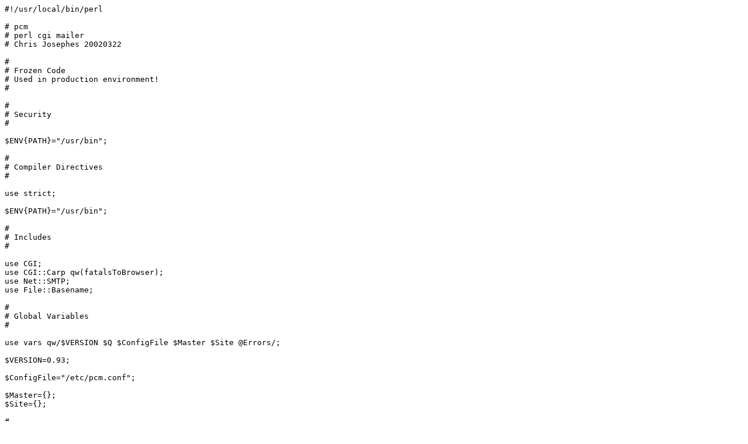

--- FILE ---
content_type: text/x-perl
request_url: http://cpan.mirror.serversaustralia.com.au/authors/id/C/CH/CHRISJ/pcm.pl
body_size: 17107
content:
#!/usr/local/bin/perl

# pcm
# perl cgi mailer
# Chris Josephes 20020322

#
# Frozen Code
# Used in production environment!
#

#
# Security
#

$ENV{PATH}="/usr/bin";

#
# Compiler Directives
#

use strict;

$ENV{PATH}="/usr/bin";

#
# Includes
#

use CGI;
use CGI::Carp qw(fatalsToBrowser);
use Net::SMTP;
use File::Basename;

#
# Global Variables
#

use vars qw/$VERSION $Q $ConfigFile $Master $Site @Errors/;

$VERSION=0.93;

$ConfigFile="/etc/pcm.conf";

$Master={};
$Site={};

#
# Subroutines
#

sub smtpError
{
my ($server)=shift;
my ($string);
$string=$server->code()." ".$server->message();
return $string;
}

#
# Read in the configuration file
sub readConfig
{
my ($file,$cfg)=@_;
my ($line,$key,$value);
# Default configuration values
$cfg->{args}={
	"server" => "localhost",
	"serveroverride" => "no",
	"inputlimit" => "10000",
	"inputlimitoverride" => "no",
};
# Open the configuration file and read it
open (F, $file) || return undef;
while ($line=<F>)
{
	next if ($line=~/^#/);
	chop($line);
	($key,$value)=split(/:\s+/,$line);
	($key)=lc($key);
	$cfg->{args}->{$key}=$value;
}
#print("Config data is ",$cfg->{args}->{server},"\n");
close(F);
return;
}

# Read in the template file
sub readTemplate
{
my ($file,$cfg)=@_;
my ($line);
open (F, $file) || return 0;
# Get the template headers
while ($line=<F>)
{
	if ($line=~/X-PCM-/i)
	{
		chop($line);
		my ($key,$value);
		$line=~s/^X-PCM-//i;
		($key,$value)=split(/:\s+/,$line,2);
		$key=~s/\s+$//;
		$key=lc($key);
		$cfg->{args}->{$key}=$value;
	} elsif ($line ne "\n")
	{
		push (@{$cfg->{theaders}},$line);
	} else {
		last;
	}
}
while ($line=<F>)
{
	push(@{$cfg->{tbody}},$line);
}
close(F);
# Add a header for the client IP
push(@{$cfg->{theaders}},"X-PCM-PostingIP:".$Q->remote_addr()."\n");
push(@{$cfg->{theaders}},"X-PCM-ScriptURL:".$Q->url()."\n");
return 1;
}

# A very simple and dirty parser
sub parse
{
my ($obj)=shift;
my ($line,$parsed);
while (@{$obj->{theaders}})
{
	$line=shift(@{$obj->{theaders}});
	# ugly, non-greedy template language match
	if ($line=~/(.*)\[(.*?)\](.*)/)
	{
		push(@{$obj->{output}},$1);
		$parsed=&replace($2,$obj);
		push(@{$obj->{output}},$parsed);
		unshift(@{$obj->{theaders}},$3);
	} else {
		push(@{$obj->{output}},$line);
	}
}
push(@{$obj->{output}},"\n");
while(@{$obj->{tbody}})
{
	$line=shift(@{$obj->{tbody}});
	if ($line=~/(.*)\[(.*?)\](.*)/)
	{
		push(@{$obj->{output}},$1);
		$parsed=&replace($2,$obj);
		push(@{$obj->{output}},$parsed);
		unshift(@{$obj->{tbody}},$3);
	} else {
		push(@{$obj->{output}},$line);
	}
}
return;
}

sub replace
{
my ($var,$template)=@_;
my ($output,$type,$name);
$var=~s/^\s+|\s+$//g;
($type,$name)=split(/:\s*/,$var,2);
#print("PARSING: $var ($type and $name) \n");
if ($type eq "ENV")
{
	$output=$ENV{$name};
} elsif ($type eq "CGI")
{
	$output=$Q->param($name);
} elsif ($type eq "PCM")
{
	if ($name eq "time")
	{
		$output=scalar(localtime(time()));
	} elsif ($name eq "options")
	{
		my ($key);
		$output="\n";
		foreach $key (keys(%{$template->{args}}))
		{
			$output.="$key : $template->{args}->{$key}\n";
		}
		$output.="\n";
	}
} else {
	# We shouldn't arrive here
}
return $output;
}

sub sanitize
{
my ($input)=shift;
my ($output)="";
if ($input =~/([\w\d]+\@[\w\d\.]+[\w\d]+)/)
{
	$output=$1;
}
return $output;
}

# Get the To:, CC:, BCC:, and From: addresses from the template
# The regex tries to match based on locale settings
# and account for usernames without qualified domains
# but probably fails miserably

sub getAddresses
{
my ($obj,$config)=@_;
my ($line,$hdr,$value,@addrs,$address,$limit,$recpcount);
$limit=$obj->{args}->{maxrecipients} || 4;
$recpcount=0;
foreach $line (@{$obj->{output}})
{
	if ($line=~/^From\s*:/i || $line=~/^To\s*:/i 
		|| $line=~/^CC\s*:/i || $line=~/^BCC\s*:/i)
	{
		($hdr,$value)=split(/:\s+/,$line,2);
		#print("<br>The $hdr value is $value<br>\n");
		(@addrs)=split(/,/,$value);
		foreach $address (@addrs)
		{
			$address=sanitize($address);
			if ($address)
			{
				$hdr=lc($hdr);
				if ($hdr eq "from")
				{
					$obj->{args}->{from}=$address;
				} else {
					push(@{$obj->{args}->{to}},$address)
					unless ($recpcount >= $limit);
					$recpcount++;
				}
			} else {
				# Invalid value for sender/recipient
			}
		}
	}
	last if ($line eq "\n");
}
$obj->{args}->{from} = $config->{args}->{defaultfrom} 
	unless ($obj->{args}->{from});
unless ($obj->{args}->{from})
{
	my ($default)=sanitize($config->{args}->{defaultfrom});
	if ($default)
	{
		$obj->{args}->{from}=$default;
	} else {
		$obj->{errormsg}="No sender specified!";
		return 0;
	}
}
unless (@{$obj->{args}->{to}})
{
	$obj->{errormsg}="No recipient(s) specified";
	return 0;
}
return 1;
}

sub sendMail
{
my ($template,$config)=@_;
my ($server,$host,$status,$recp);
$status=1;
return $status if (lc($config->{args}->{nomail}) eq "yes");
if ($config->{args}->{serveroverride} && $template->{args}->{server})
{
	$host=$template->{args}->{server};
} else {
	$host=$config->{args}->{server};
}
#print("Using mail host $host\n");
if ($host)
{
	$server=Net::SMTP->new($host);
	if ($server)
	{
		unless ($server->mail("<".$template->{args}->{from}.">"))
		{
			$template->{errormsg}=smtpError($server);
			return 0;
		}
		foreach $recp (@{$template->{args}->{to}})
		{
			unless ($server->to("<".$recp.">"))
			{
				$template->{errormsg}=smtpError($server);
				return 0;
			}
		}
		unless ($server->data(@{$template->{output}}))
		{
			$template->{errormsg}=smtpError($server);
			return 0;
		}
		$server->quit();
	} else {
		# Couldn't connect to SMTP server
		$template->{errormsg}=
			"Couldn't connect to SMTP server ($host)";
		return 0;
	}
} else {
	$template->{errormsg}="No SMTP server specified";
	return 0;
}
return 1;
}

sub writeFile
{
my ($site)=@_;
my ($file,$status);
$file=$site->{args}->{savefile};
$status=1;
if ($file)
{
	if ($file !~/\//)
	{
		my ($path)=dirname($Q->path_translated());
		$file=$path."/".$file;
	}
	if (open (F, ">>$file"))
	{
		my ($date);
		$date=scalar(localtime(time()));
		if ($site->{args}->{savefilemode} eq "template")
		{
			my ($line,$user);
			$user=$ENV{"LOGNAME"} || $ENV{"USER"} || "nobody";
			print F ("From $user $date\n");
			while(@{$site->{output}})
			{
				$line=shift(@{$site->{output}});
				$line=">".$line if ($line=~/^From/);
				print F $line;
			}
			print F "\n";
		} else {
			my (@list,$p);
			(@list)=$Q->param();
			print F ("START\n");
			print F ("Date: $date\n");
			print F ("PostingIP: ",$Q->remote_addr(),"\n\n");
			foreach $p (@list)
			{
				print F ("|$p:".$Q->param($p),"\n");
			}
			print F ("END\n");
		}
		close(F);
	} else {
		$status=0;
		#print("Error opening file for writing\n");
	}
} else {
	#print("We didn't want to save to a file\n");
	# no file was specified
}
return $status;
}

sub footerOut
{
print <<EOHTML
<hr/>
<p>PCM version $VERSION</p>
EOHTML
;
return;
}

sub endHtml
{
print <<EOHTML
</body>
</html>
EOHTML
;
}

sub startHtml
{
my ($title)=shift;
print <<EOHTML
<?xml version="1.0" encoding="UTF-8"?>
<html xmlns="http://www.w3c.org/1999/xhtml" xml:lang="em" lang="en">
<head>
<title>$title</title>
</head>
<body>
<h1>$title</h1>
EOHTML
;
return
}

# Post email/file operations
sub successOut
{
my ($template)=@_;
if ($template->{args}->{"successurl"})
{
	print $Q->header(-location => $template->{args}->{successurl});
	return;
}
print $Q->header();
startHtml("Success");

print <<EOHTML
<p>
The email has been successfully delivered
</p>
EOHTML
;

footerOut() if (lc($template->{args}->{footer}) eq "yes");
endHtml();
return;
}

sub errorOut
{
my ($template)=@_;
my ($field);
if ($template->{args}->{errorurl})
{
	print $Q->header(-location => $template->{args}->{errorurl});
	return;
}
print $Q->header();
startHtml("Missing Field Error");
print <<EOHTML
<p>
The following form fields need to be filled out.
</p>
EOHTML
;
print("<ul>\n");
foreach $field (@{$template->{missing}})
{
	print("<li>$field</li>\n");
}
print("</ul>\n");
footerOut() if (lc($template->{args}->{footer}) eq "yes");
endHtml();
return;
}

sub failureOut
{
my ($template)=@_;
my ($message)=$template->{errormsg};
if ($template->{args}->{failureurl})
{
	print $Q->header(-location => $template->{args}->{failureurl});
	return;
}
print $Q->header();
startHtml("Error");
print <<EOHTML
<p>
The following error(s) were encountered:
</p>
EOHTML
;
print("<ul><li>$message</li></ul>\n");
footerOut() if (lc($template->{args}->{footer}) eq "yes");
endHtml();
return;
}

sub checkForm
{
my ($template,$q)=@_;
my ($status)=1;
if ($template->{args}->{"required"})
{
	$template->{missing}=[];
	my (@req,@param,%match,$item);
	(@req)=split(/,/,$template->{args}->{required});
	(@param)=$q->param();
	foreach $item (@req)
	{
		$match{$item}=0;
	}
	foreach $item (@param)
	{
		$match{$item}=1 if 
			(defined($match{$item}) && $Q->param($item) ne "");
	}
	foreach $item (keys(%match))
	{
		if ($match{$item} != 1)
		{
			push(@{$template->{missing}},$item);
			$status=0;
		}
	}
}
return $status;
}

sub mainflow
{
my ($templateFile,$template,$config,$mailstatus,$formstatus);
$templateFile=$Q->path_translated();
$config={};
$template={};
readConfig($ConfigFile,$config);
unless (readTemplate($templateFile,$template))
{
	$template->{errormsg}="Couldn't open template $templateFile";
	failureOut($template);
	exit 2;
}
parse($template);
unless (getAddresses($template,$config))
{
	failureOut($template);
	exit 2;
}
$formstatus=checkForm($template,$Q);
unless ($formstatus)
{
	errorOut($template);
	exit 2;
}
$mailstatus=sendMail($template,$config);
unless ($mailstatus)
{
	failureOut($template);
	exit 2;
}
unless (writeFile($template))
{
	$template->{errormsg}="Couldn't write to savefile";
}
successOut($template,$mailstatus,$formstatus);
return;
}

#
# Main Program Block
#

# Set up the CGI environment
$CGI::DISABLE_UPLOADS=1;
$CGI::POST_MAX=1024*100;

$Q = CGI->new();

#print $Q->header();

# Main Program Flow
mainflow();


#
# Exit Block
#
exit 0;

#
# Documentation
#

=head1 NAME

pcm -- Perl CGI Mailer

=head1 SYNOPSIS

<form method="post" action="/cgi-bin/pcm/template.txt">

</form>

=head1 ABSTRACT

PCM is a CGI form input mail gateway, designed to address some of the 
limitations or problems with other programs currently available.

=over 4

=item Security

It is believed that input from the Common Gateway Interface should NEVER 
be trusted.  All configuration and email options are setup in a file on 
the local web server that the program has access to.  It does not trust 
form values or HTTP headers as forms of authentication or access control.

=item Flexibility.

Popular options such as "success pages", "required fields", or saving 
copies of the input to a file are supported.

=item SMTP Delivery 

PCM is not dependent on sendmail, qmail, or any command line mail agent.  
However, it does need to be aware of a SMTP host that it can use to send 
outgoing mail from.  That host could be the localhost or a dedicated SMTP 
server.

=item Ease Of Configuration

The source code shouldn't have to be modified to use PCM in your 
environment.  All configuration options and runtime options are set in 
the global configuration file or individual template files.

=item Virtual Hosting

One copy of pcm is needed fon a shared webserver environment.  No per 
site/server configuration is necessary.

=back

=head1 Invocation

The following HTML code is used to call pcm.

<form method=post action="/cgi-bin/pcm/template">

(HTML form)

</form>

The "template" parameter refers to a template file that pcm uses to get
configuration information, and template of the email message to send out.
The web server will look for the template file in the root document 
directory of the server, so you will need to specify the relative path 
for the file if it's located somewhere else.

=head1 Main Configuration File

The global configuration file is /etc/pcm.conf.  
The following options can be set in the file:

=over 4

=item Server: [hostname]

The hostname of the SMTP server to use for sending messages

=item ServerOverride: (yes|no)

Indicates whether or not an SMTP server can be specified in the
template file itself.

=item DefaultFrom: [email-address]

If for some reason, a template doesn't specify a From: header, PCM 
will put the value of this variable in its place.

=back

=head1 Template Configuration File

The template file is a text file that contains the exact message that 
will be piped to the SMTP server through the DATA command.  The 
From:, To:, CC:, and BCC: headers from the message will be scanned and 
the values will be used for the "MAIL FROM" and "RCPT TO" SMTP commands.

Options that change the behavior of PCM are configured as X headers in 
the headers block of the email message.  All PCM options are 
prefixed with "X-PCM-"

=head1 Template PCM Header Options

=over 4

=item X-PCM-SuccessURL: [url]

What webpage to bring up when the form is processed successfully

=item X-PCM-ErrorURL: [url]

What webpage to bring up when there is an error with the form input.

=item X-PCM-FailureURL: [url]

What webpage to bring up when pcm fails (errors incured by parsing 
the template, or by sending the mail message).

=item X-PCM-MaxRecipients: [integer]

If you're brave enough to put form field values in the To:, CC:, or 
BCC: headers, this parameter will let you set a hard limit for all 3.
If that limit is breached, only the recipients up to the limit will 
receive the message.  The default limit is 4.

=item X-PCM-Required: [field1,field2]

What fields in the HTML form are required to have a value.

=item X-PCM-SaveFile: [filename]

What local file should the form data be saved to

=item X-PCM-SaveMode: (template|dump)

Indicates whether the entire template should be saved to the file, or 
a dump of the CGI variables.  If the entire template is saved to the 
file, pcm prepends a "From " line to the output to keep the file 
in the Unix mbox format.

=item X-PCM-Footer: (yes|no)

Should the footer identifying the version of PCM running be added to the 
output? (Not used when a URL is specified for output)

=item X-PCM-NoMail: (yes|no)

If set to "yes", PCM won't send out the email.  This can be useful for 
debugging purposes, or if you just want PCM to only write the data to a 
file.

=item X-PCM-Server: [hostname]

Identifies the SMTP server to use for sending out this message.  This 
option may not be available if ServerOverride is set in the global 
configuration file.

=back

=head1 Template Replacement Commands

The following commands can be used to insert values into the template. 
These values can be substituted in either the headers or the body 
of the message.

=over 4

=item [ENV:(variable)]

Imports an environmental variable.  For example [ENV:FORM_METHOD].

=item [CGI:(variable)]

Imports a CGI variable extracted from the QUERY_STRING.

=item [PCM:(command)]

Supports simple commands for additional functionality.

=item [PCM:time]

Returns the current time the template was parsed.

=back

=head1 SECURITY ISSUES

=over 4

=item Protect your template files

If possible, configure your web server, so it won't send out the raw 
template file.  It may leak security information that would be valuable 
to anyone who tries to abuse the PCM program.

=item If substituting the To: header, set the MaxRecipients to 1.

If you're only sending the form to one recipient, and that recpient 
can be changed through the HTML form itself, set the MaxRecipients 
value to 1 in order to limit the potential for abuse.

=item Check abuse through the PCM headers

PCM adds the following headers to all emails it sends out.

X-PCM-PostingIP

Client IP that accessed the instance of pcm.

X-PCM-ScriptURL

The full URL of the pcm script.

=back

=over 4

=head1 GETADDRESSES

The getAddresses routine is used to grab valid email addresses from the 
template from the From/To/CC/BCC header lines.

PCM uses the following regular expression to grab email addresses.

=item ([\w\d]+\@[\w\d\.]+[\w\d]+)

As such, it will require that a fully qualified email address is always 
passed in the template.  It will also make sure it grabs the address when 
using special lines that include the gecos field or full name of the 
sender/recipient.

=item ([\w\d]+(\@[\w\d\.]+[\w\d]+)?)

This is an alternative form of the expression used.

This will work in cases where you may want to use an unqualified address 
(root/postmaster), but it could fail in cases where a quoted name is 
used on the same line.

During the SMTP sending, the addresses are enclosed in < > signs.

=head1 TODO

=item mod_perl

Make sure the code works well in mod_perl environments

=item input limit

Let the server or user override the $CGI::POST_MAX value?

=item code cleanup

The code is really ugly in some places.  Needs work.

=item success/failure templates

Consider a template system for the success or failure pages?

=back

=head1 AUTHOR

Chris Josephes, chrisj@onvoy.com

=head1 PREREQUISITES

This module requires the modules, C<Net::SMTP>, C<CGI>, C<CGI::Carp>, and 
C<File::Basename>.

=head1 SCRIPT CATEGORIES

This script may be found in CPAN scripts area in the C<CGI> and C<Web> 
categories.
